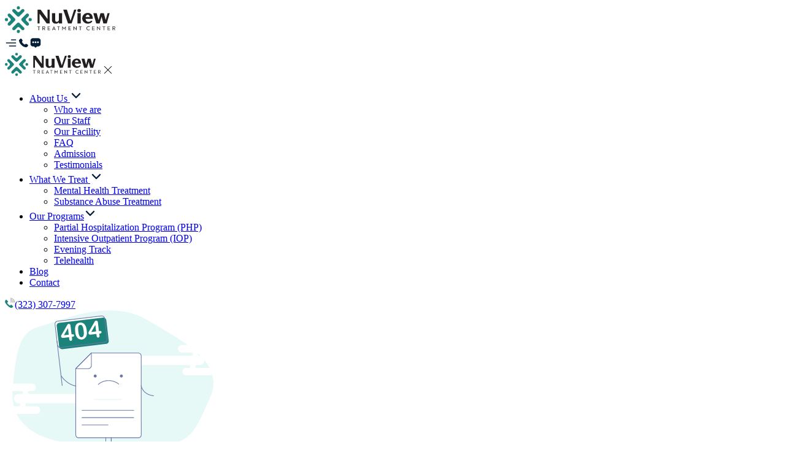

--- FILE ---
content_type: text/html; charset=utf-8
request_url: https://nuviewtreatment.com/iop/carmel
body_size: 5834
content:
<!DOCTYPE html><html lang="en"><head><meta charSet="utf-8"/><meta name="viewport" content="width=device-width, initial-scale=1"/><link rel="preload" href="/_next/static/media/0484562807a97172-s.p.woff2" as="font" crossorigin="" type="font/woff2"/><link rel="preload" href="/_next/static/media/8888a3826f4a3af4-s.p.woff2" as="font" crossorigin="" type="font/woff2"/><link rel="preload" href="/_next/static/media/b957ea75a84b6ea7-s.p.woff2" as="font" crossorigin="" type="font/woff2"/><link rel="preload" href="/_next/static/media/eafabf029ad39a43-s.p.woff2" as="font" crossorigin="" type="font/woff2"/><link rel="stylesheet" href="/_next/static/css/1f69a39ae29d1d1c.css" data-precedence="next"/><link rel="stylesheet" href="/_next/static/css/13b6666451c6434a.css" data-precedence="next"/><link rel="stylesheet" href="/_next/static/css/a1b036bd712e2d01.css" data-precedence="next"/><link rel="stylesheet" href="/_next/static/css/70b897e704da337e.css" data-precedence="next"/><link rel="stylesheet" href="/_next/static/css/0ae0b9c43d029abb.css" data-precedence="next"/><link rel="stylesheet" href="/_next/static/css/64c3b97cb430c6ca.css" data-precedence="next"/><link rel="stylesheet" href="/_next/static/css/c9aa4d312b4e2f07.css" data-precedence="next"/><link rel="preload" as="script" fetchPriority="low" href="/_next/static/chunks/webpack-347b688386b3e0f6.js"/><script src="/_next/static/chunks/4bd1b696-100b9d70ed4e49c1.js" async=""></script><script src="/_next/static/chunks/1255-8befde0980f5cba9.js" async=""></script><script src="/_next/static/chunks/main-app-6e1fe9764da44ead.js" async=""></script><script src="/_next/static/chunks/7922-c3af9ff305fba52f.js" async=""></script><script src="/_next/static/chunks/5209-ff2e94567a5a35be.js" async=""></script><script src="/_next/static/chunks/3031-2d6b2cec98090c63.js" async=""></script><script src="/_next/static/chunks/app/(frontend)/layout-131970de153a90a9.js" async=""></script><script src="/_next/static/chunks/4127-35d78e9d1074522e.js" async=""></script><script src="/_next/static/chunks/1993-c1b243c74af5ddb2.js" async=""></script><script src="/_next/static/chunks/5770-fab833d3504015d6.js" async=""></script><script src="/_next/static/chunks/3487-5174ecb267630f10.js" async=""></script><script src="/_next/static/chunks/6845-2c84fc5c9768fa8a.js" async=""></script><script src="/_next/static/chunks/app/(frontend)/%5B...slug%5D/page-af7bebf43b28cd3d.js" async=""></script><link rel="preload" href="https://js.hsforms.net/forms/v2.js" as="script"/><link rel="preload" href="https://code.jquery.com/jquery-3.6.0.min.js" as="script"/><link rel="preload" href="https://cdn.nuviewtreatment.com/js/open-accessibility.min.js" as="script"/><link rel="preload" href="//374039.tctm.co/t.js" as="script"/><link rel="preload" href="//js-na2.hs-scripts.com/243372821.js" as="script"/><meta name="next-size-adjust" content=""/><meta property="og:logo" content="https://cdn.nuviewtreatment.com/logo.svg"/><meta property="og:site_name" content="Nuview Treatment Center"/><meta property="og:locale" content="en"/><title>Error 404 | Page not found</title><link rel="icon" href="/favicon.png"/><script src="/_next/static/chunks/polyfills-42372ed130431b0a.js" noModule=""></script></head><body class="__className_6bee3b"><div hidden=""><!--$--><!--/$--></div><noscript><iframe src="https://www.googletagmanager.com/ns.html?id=GTM-57X6NZ3" height="0" width="0" style="display:none;visibility:hidden"></iframe></noscript><header class="header_header__8yqbG "><div class="container header_container__DXemx"><nav><div class="navigation_navbar__tt_fY"><div class="navigation_logo__pevtm"><a href="/"><img alt="Site Logo" loading="lazy" width="180" height="48" decoding="async" data-nimg="1" style="color:transparent" src="https://cdn.nuviewtreatment.com/logo.svg"/></a></div><div class="navigation_header-actions__IziWH"><span class="icon-menu-bar navigation_menu-action__snlZd"><img alt="Menu Icon" loading="lazy" width="20" height="20" decoding="async" data-nimg="1" style="color:transparent" src="https://cdn.nuviewtreatment.com/icons/menu.svg"/></span><a class="navigation_request-call__Po7dM" href="tel:3233077997"><img alt="Call Icon" loading="lazy" width="20" height="20" decoding="async" data-nimg="1" style="color:transparent" src="https://cdn.nuviewtreatment.com/icons/call.svg"/></a><a class="navigation_request-call__Po7dM" href="sms:3233109311"><img alt="Message Icon" loading="lazy" width="20" height="20" decoding="async" data-nimg="1" style="color:transparent" src="https://cdn.nuviewtreatment.com/icons/message.svg"/></a></div><div class="nav-links navigation_nav-links__vqsn8"><div class="navigation_sidebar-logo__WpRoZ"><a href="/"><img alt="Site Logo" loading="lazy" width="156" height="42" decoding="async" data-nimg="1" style="color:transparent" src="https://cdn.nuviewtreatment.com/logo.svg"/></a><img alt="Close Icon" loading="lazy" width="24" height="24" decoding="async" data-nimg="1" class="close-sidebar" style="color:transparent" src="https://cdn.nuviewtreatment.com/icons/close.svg"/></div><ul class="navigation_links__2zeHd"><li><a class="navigation_links-items__tnb77 undefined" href="#"><span class="navlinks-items">About Us  </span><img alt="Arrow Icon" loading="lazy" width="20" height="20" decoding="async" data-nimg="1" class="htmlcss-arrow navigation_htmlcss-arrow__Xc6Tz" style="color:transparent" src="https://cdn.nuviewtreatment.com/icons/down-arrow.svg"/></a><ul class="navigation_htmlCss-sub-menu__Qvku1 navigation_sub-menu__e43y3"><li><a href="https://nuviewtreatment.com/about-us"><span class="navlinks-items">Who we are</span></a></li><li><a href="https://nuviewtreatment.com/our-staff"><span class="navlinks-items">Our Staff</span></a></li><li><a href="https://nuviewtreatment.com/our-facility"><span class="navlinks-items">Our Facility</span></a></li><li><a href="https://nuviewtreatment.com/faq"><span class="navlinks-items">FAQ</span></a></li><li><a href="https://nuviewtreatment.com/admission-process"><span class="navlinks-items">Admission</span></a></li><li><a href="https://nuviewtreatment.com/testimonial"><span class="navlinks-items">Testimonials</span></a></li></ul></li><li><a class="navigation_links-items__tnb77 undefined" href="#"><span class="navlinks-items">What We Treat</span> <img alt="Arrow Icon" loading="lazy" width="20" height="20" decoding="async" data-nimg="1" class="htmlcss-arrow navigation_htmlcss-arrow__Xc6Tz" style="color:transparent" src="https://cdn.nuviewtreatment.com/icons/down-arrow.svg"/></a><ul class="navigation_htmlCss-sub-menu__Qvku1 navigation_sub-menu__e43y3"><li><a href="https://nuviewtreatment.com/mental-health-disorders"><span class="navlinks-items">Mental Health Treatment</span></a></li><li><a href="https://nuviewtreatment.com/substance-use-disorder"><span class="navlinks-items">Substance Abuse Treatment</span></a></li></ul></li><li><a class="navigation_links-items__tnb77 undefined" href="#"><span class="navlinks-items">Our Programs</span><img alt="Arrow Icon" loading="lazy" width="20" height="20" decoding="async" data-nimg="1" class="htmlcss-arrow navigation_htmlcss-arrow__Xc6Tz" style="color:transparent" src="https://cdn.nuviewtreatment.com/icons/down-arrow.svg"/></a><ul class="navigation_htmlCss-sub-menu__Qvku1 navigation_sub-menu__e43y3"><li><a href="https://nuviewtreatment.com/treatment-programs/partial-hospitalization-program"><span class="navlinks-items">Partial Hospitalization Program (PHP)</span></a></li><li><a href="https://nuviewtreatment.com/treatment-programs/intensive-outpatient-program"><span class="navlinks-items">Intensive Outpatient Program (IOP)</span></a></li><li><a href="https://nuviewtreatment.com/treatment-programs/evening-iop"><span class="navlinks-items">Evening Track</span></a></li><li><a href="https://nuviewtreatment.com/treatment-programs/telehealth"><span class="navlinks-items">Telehealth</span></a></li></ul></li><li><a class="navigation_links-items__tnb77" href="https://nuviewtreatment.com/blog"><span class="navlinks-items">Blog</span> </a></li><li><a class="navigation_links-items__tnb77" href="https://nuviewtreatment.com/contact-us"><span class="navlinks-items">Contact</span> </a></li></ul></div><a class="cta cta-icon navigation_cta-icon__4lvmn" href="tel:3233077997"><span><img alt="" loading="lazy" width="16" height="16" decoding="async" data-nimg="1" style="color:transparent" src="https://cdn.nuviewtreatment.com/icons/phone.svg"/></span>(323) 307-7997</a></div></nav></div></header><main><section class="pagenotfound_pagenotfound__9Yq5d py-12 lg:py-24"><div class="container"><div class="row justify-content-center"><div class="col-md-8"><div class="pagenotfound_pagenotfound-container__esJzV"><div class="pagenotfound_pagenotfound-header__PgeUP"><img alt="404" loading="lazy" width="340" height="220" decoding="async" data-nimg="1" style="color:transparent" src="https://cdn.nuviewtreatment.com/icons/404.svg"/></div><div class="pagenotfound_pagenotfound-body__61uGo"><h2><span>Oops, This page could not found!</span></h2><p>We&#x27;re sorry, But the page you&#x27;re looking for is not available.</p><a class="cta cta-icon" href="/"><span><img alt="cta" loading="lazy" width="24" height="24" decoding="async" data-nimg="1" style="color:transparent" src="https://cdn.nuviewtreatment.com/icons/Group+16.svg"/></span>Go Back to Homepage</a></div></div></div></div></div></section><!--$--><!--/$--></main><footer class="footer_footer__ewSar"><div class="container"><div class="flex gap-1 lg:gap-16 relative z-1 flex-wrap lg:flex-nowrap"><div class="w-full xs:w-[50%] lg:w-[30%]"><a class="footer_footer-logo__yZNnK" href=""><img alt="" loading="lazy" width="160" height="40" decoding="async" data-nimg="1" style="color:transparent" src="https://cdn.nuviewtreatment.com/logo-white.svg"/></a><p>NuView Treatment Center specializes in comprehensive mental health care, providing compassionate support for individuals facing substance use challenges, with a commitment to inspiring hope and creating lasting change.</p><ul class="list address-list"><li><a href="tel:3233077997"><span class="list-icon"> <img alt="Call Icon" loading="lazy" width="20" height="20" decoding="async" data-nimg="1" style="color:transparent" src="https://cdn.nuviewtreatment.com/icons/call.svg"/></span><span class="address-list-detail">(323) 307-7997</span></a></li><li><a href="mailto:info@nuviewtreatment.com"><span class="list-icon"><img alt="Mail Icon" loading="lazy" width="20" height="20" decoding="async" data-nimg="1" style="color:transparent" src="https://cdn.nuviewtreatment.com/icons/mail-icon.svg"/></span><span class="address-list-detail">info@nuviewtreatment.com</span></a></li><li><a target="_blank" href="https://maps.app.goo.gl/9pTVAacDhUZpMX3v8"><span class="list-icon"><img alt="Location Icon" loading="lazy" width="20" height="20" decoding="async" data-nimg="1" style="color:transparent" src="https://cdn.nuviewtreatment.com/icons/locations.svg"/></span><span class="address-list-detail">2370 S Robertson Blvd Los Angeles, CA 90034</span></a></li></ul><div class="footer_footer-list___baQB"><h4 class="footer_h3__CFlVn"><span>Follow Us</span></h4><div class="social-links"><a target="_blank" class="social-links-items" href="https://www.facebook.com/nuviewtreatment"><img alt="Facebook Icon" loading="lazy" width="20" height="20" decoding="async" data-nimg="1" style="color:transparent" src="https://cdn.nuviewtreatment.com/icons/facebook.svg"/></a><a class="social-links-items" target="_blank" href="https://www.instagram.com/nuviewtc/"><img alt="Instagram Icon" loading="lazy" width="20" height="20" decoding="async" data-nimg="1" style="color:transparent" src="https://cdn.nuviewtreatment.com/icons/instagram.svg"/></a><a class="social-links-items" target="_blank" href="https://www.linkedin.com/company/nuview-treatment/"><img alt="Linkedin Icon" loading="lazy" width="20" height="20" decoding="async" data-nimg="1" style="color:transparent" src="https://cdn.nuviewtreatment.com/icons/linkedin.svg"/></a><a class="social-links-items" target="_blank" href="https://www.youtube.com/@nuviewtreatment"><img alt="Youtube Icon" loading="lazy" width="20" height="20" decoding="async" data-nimg="1" style="color:transparent" src="https://cdn.nuviewtreatment.com/icons/youtube.svg"/></a><a class="social-links-items" target="_blank" href="https://www.tiktok.com/@nuviewtreatment"><img alt="Tiktok Icon" loading="lazy" width="20" height="20" decoding="async" data-nimg="1" style="color:transparent" src="https://cdn.nuviewtreatment.com/icons/tiktok.svg"/></a></div></div></div><div class="w-full xs:w-[50%] lg:w-[20%]"><div class="footer_footer-list___baQB"><h4 class="footer_h3__CFlVn">Menu</h4><ul class="footer_footer-list-items__ybnj6"><li><h5><a href="/">Home</a></h5></li><li><h5><a href="https://nuviewtreatment.com/about-us">About Us</a></h5></li><li><h5><a href="https://nuviewtreatment.com/our-facility">Our Facility</a></h5></li><li><h5><a href="https://nuviewtreatment.com/admission-process">Admission</a></h5></li><li><h5><a href="https://nuviewtreatment.com/what-we-treat">What We Treat</a></h5></li><li><h5><a href="https://nuviewtreatment.com/treatment-programs">Treatment Programs</a></h5></li><li><h5><a href="https://nuviewtreatment.com/blog">Blog</a></h5></li><li><h5><a href="https://nuviewtreatment.com/contact-us">Contact Us</a></h5></li><li><h5><a href="https://nuviewtreatment.com/mission-statement">Mission Statement</a></h5></li></ul></div></div><div class="w-full xs:w-[50%] lg:w-[20%]"><div class="footer_footer-list___baQB"><h4 class="footer_h3__CFlVn">Important Links</h4><ul class="footer_footer-list-items__ybnj6"><li><h5><a href="https://nuviewtreatment.com/aa-meetings">AA Meetings Near Me</a></h5></li><li><h5><a href="https://nuviewtreatment.com/aa-meetings/california">AA Meetings California</a></h5></li><li><h5><a href="https://nuviewtreatment.com/drug-alcohol-rehab-in-los-angeles">Drug Rehab Los Angeles</a></h5></li><li><h5><a href="https://nuviewtreatment.com/iop-in-los-angeles">IOP Los Angeles</a></h5></li><li><h5><a href="https://nuviewtreatment.com/php-in-los-angeles">PHP Los Angeles</a></h5></li><li><h5><a href="https://nuviewtreatment.com/mental-health-los-angeles">Mental Health Los Angeles</a></h5></li></ul></div><div class="script_image"><a target="_blank" title="Verify LegitScript Approval" href="https://www.legitscript.com/websites/?checker_keywords=nuviewtreatment.com"><img alt="LegitScript approved" loading="lazy" width="140" height="120" decoding="async" data-nimg="1" style="color:transparent" srcSet="/_next/image?url=https%3A%2F%2Fcdn.nuviewtreatment.com%2F3999715.png&amp;w=256&amp;q=75 1x, /_next/image?url=https%3A%2F%2Fcdn.nuviewtreatment.com%2F3999715.png&amp;w=384&amp;q=75 2x" src="/_next/image?url=https%3A%2F%2Fcdn.nuviewtreatment.com%2F3999715.png&amp;w=384&amp;q=75"/></a></div></div><div class="w-full xs:w-[50%] lg:w-[30%]"><div class="footer_footer-cta-block__x3rNb"><h5 class="footer_h3__CFlVn">Are you covered for behavioral health treatment? Check your insurance.</h5><div class="text-center"><button type="button" aria-haspopup="dialog" aria-expanded="false" aria-controls="radix-_R_52iivb_" data-state="closed" data-slot="dialog-trigger" class="cta">Check My Insurance </button></div></div></div></div><div class="footer_copyright__EJYRD"><a href="https://geohub-cadhcs.hub.arcgis.com/datasets/63459617d2604decab840bd2ca047ee2_11/explore?location=36.955955%2C-119.372965%2C7.00&amp;showTable=true">Certified by the State Department of Health Care Services 190093AP 11/30/2026 </a><br/> ©2025 NuView Treatment Center. All Rights Reserved | <a href="/privacy-policy">Privacy Policy</a></div></div></footer><script>(self.__next_s=self.__next_s||[]).push(["https://code.jquery.com/jquery-3.6.0.min.js",{}])</script><script src="/_next/static/chunks/webpack-347b688386b3e0f6.js" id="_R_" async=""></script><script>(self.__next_f=self.__next_f||[]).push([0])</script><script>self.__next_f.push([1,"1:\"$Sreact.fragment\"\n2:I[9766,[],\"\"]\n3:I[98924,[],\"\"]\n4:I[4578,[\"7922\",\"static/chunks/7922-c3af9ff305fba52f.js\",\"5209\",\"static/chunks/5209-ff2e94567a5a35be.js\",\"3031\",\"static/chunks/3031-2d6b2cec98090c63.js\",\"9559\",\"static/chunks/app/(frontend)/layout-131970de153a90a9.js\"],\"default\"]\n5:I[36069,[\"7922\",\"static/chunks/7922-c3af9ff305fba52f.js\",\"5209\",\"static/chunks/5209-ff2e94567a5a35be.js\",\"3031\",\"static/chunks/3031-2d6b2cec98090c63.js\",\"9559\",\"static/chunks/app/(frontend)/layout-131970de153a90a9.js\"],\"default\"]\n6:I[92438,[\"7922\",\"static/chunks/7922-c3af9ff305fba52f.js\",\"5209\",\"static/chunks/5209-ff2e94567a5a35be.js\",\"3031\",\"static/chunks/3031-2d6b2cec98090c63.js\",\"9559\",\"static/chunks/app/(frontend)/layout-131970de153a90a9.js\"],\"default\"]\n7:I[43700,[\"7922\",\"static/chunks/7922-c3af9ff305fba52f.js\",\"5209\",\"static/chunks/5209-ff2e94567a5a35be.js\",\"3031\",\"static/chunks/3031-2d6b2cec98090c63.js\",\"9559\",\"static/chunks/app/(frontend)/layout-131970de153a90a9.js\"],\"default\"]\n8:I[36431,[\"7922\",\"static/chunks/7922-c3af9ff305fba52f.js\",\"5209\",\"static/chunks/5209-ff2e94567a5a35be.js\",\"3031\",\"static/chunks/3031-2d6b2cec98090c63.js\",\"9559\",\"static/chunks/app/(frontend)/layout-131970de153a90a9.js\"],\"default\"]\n9:I[89494,[\"7922\",\"static/chunks/7922-c3af9ff305fba52f.js\",\"5209\",\"static/chunks/5209-ff2e94567a5a35be.js\",\"3031\",\"static/chunks/3031-2d6b2cec98090c63.js\",\"9559\",\"static/chunks/app/(frontend)/layout-131970de153a90a9.js\"],\"default\"]\na:I[41402,[\"7922\",\"static/chunks/7922-c3af9ff305fba52f.js\",\"5209\",\"static/chunks/5209-ff2e94567a5a35be.js\",\"3031\",\"static/chunks/3031-2d6b2cec98090c63.js\",\"9559\",\"static/chunks/app/(frontend)/layout-131970de153a90a9.js\"],\"\"]\nc:I[24431,[],\"OutletBoundary\"]\ne:I[15278,[],\"AsyncMetadataOutlet\"]\n10:I[24431,[],\"ViewportBoundary\"]\n13:I[57150,[],\"\"]\n:HL[\"/_next/static/media/0484562807a97172-s.p.woff2\",\"font\",{\"crossOrigin\":\"\",\"type\":\"font/woff2\"}]\n:HL[\"/_next/static/media/8888a3826f4a3af4-s.p.woff2\",\"font\",{\"crossOrigin\":\"\",\"type\":\"font/woff2\"}]\n:HL[\"/_next/static/media/b957ea75a84b6ea7-s.p.woff2\",\"font\""])</script><script>self.__next_f.push([1,",{\"crossOrigin\":\"\",\"type\":\"font/woff2\"}]\n:HL[\"/_next/static/media/eafabf029ad39a43-s.p.woff2\",\"font\",{\"crossOrigin\":\"\",\"type\":\"font/woff2\"}]\n:HL[\"/_next/static/css/1f69a39ae29d1d1c.css\",\"style\"]\n:HL[\"/_next/static/css/13b6666451c6434a.css\",\"style\"]\n:HL[\"/_next/static/css/a1b036bd712e2d01.css\",\"style\"]\n:HL[\"/_next/static/css/70b897e704da337e.css\",\"style\"]\n:HL[\"/_next/static/css/0ae0b9c43d029abb.css\",\"style\"]\n:HL[\"/_next/static/css/64c3b97cb430c6ca.css\",\"style\"]\n:HL[\"/_next/static/css/c9aa4d312b4e2f07.css\",\"style\"]\n"])</script><script>self.__next_f.push([1,"0:{\"P\":null,\"b\":\"RpxuzhzYNVjoJIqCNWFoZ\",\"p\":\"\",\"c\":[\"\",\"iop\",\"carmel\"],\"i\":false,\"f\":[[[\"\",{\"children\":[\"(frontend)\",{\"children\":[[\"slug\",\"iop/carmel\",\"c\"],{\"children\":[\"__PAGE__\",{}]}]},\"$undefined\",\"$undefined\",true]}],[\"\",[\"$\",\"$1\",\"c\",{\"children\":[null,[\"$\",\"$L2\",null,{\"parallelRouterKey\":\"children\",\"error\":\"$undefined\",\"errorStyles\":\"$undefined\",\"errorScripts\":\"$undefined\",\"template\":[\"$\",\"$L3\",null,{}],\"templateStyles\":\"$undefined\",\"templateScripts\":\"$undefined\",\"notFound\":[[[\"$\",\"title\",null,{\"children\":\"404: This page could not be found.\"}],[\"$\",\"div\",null,{\"style\":{\"fontFamily\":\"system-ui,\\\"Segoe UI\\\",Roboto,Helvetica,Arial,sans-serif,\\\"Apple Color Emoji\\\",\\\"Segoe UI Emoji\\\"\",\"height\":\"100vh\",\"textAlign\":\"center\",\"display\":\"flex\",\"flexDirection\":\"column\",\"alignItems\":\"center\",\"justifyContent\":\"center\"},\"children\":[\"$\",\"div\",null,{\"children\":[[\"$\",\"style\",null,{\"dangerouslySetInnerHTML\":{\"__html\":\"body{color:#000;background:#fff;margin:0}.next-error-h1{border-right:1px solid rgba(0,0,0,.3)}@media (prefers-color-scheme:dark){body{color:#fff;background:#000}.next-error-h1{border-right:1px solid rgba(255,255,255,.3)}}\"}}],[\"$\",\"h1\",null,{\"className\":\"next-error-h1\",\"style\":{\"display\":\"inline-block\",\"margin\":\"0 20px 0 0\",\"padding\":\"0 23px 0 0\",\"fontSize\":24,\"fontWeight\":500,\"verticalAlign\":\"top\",\"lineHeight\":\"49px\"},\"children\":404}],[\"$\",\"div\",null,{\"style\":{\"display\":\"inline-block\"},\"children\":[\"$\",\"h2\",null,{\"style\":{\"fontSize\":14,\"fontWeight\":400,\"lineHeight\":\"49px\",\"margin\":0},\"children\":\"This page could not be found.\"}]}]]}]}]],[]],\"forbidden\":\"$undefined\",\"unauthorized\":\"$undefined\"}]]}],{\"children\":[\"(frontend)\",[\"$\",\"$1\",\"c\",{\"children\":[[[\"$\",\"link\",\"0\",{\"rel\":\"stylesheet\",\"href\":\"/_next/static/css/1f69a39ae29d1d1c.css\",\"precedence\":\"next\",\"crossOrigin\":\"$undefined\",\"nonce\":\"$undefined\"}],[\"$\",\"link\",\"1\",{\"rel\":\"stylesheet\",\"href\":\"/_next/static/css/13b6666451c6434a.css\",\"precedence\":\"next\",\"crossOrigin\":\"$undefined\",\"nonce\":\"$undefined\"}],[\"$\",\"link\",\"2\",{\"rel\":\"stylesheet\",\"href\":\"/_next/static/css/a1b036bd712e2d01.css\",\"precedence\":\"next\",\"crossOrigin\":\"$undefined\",\"nonce\":\"$undefined\"}],[\"$\",\"link\",\"3\",{\"rel\":\"stylesheet\",\"href\":\"/_next/static/css/70b897e704da337e.css\",\"precedence\":\"next\",\"crossOrigin\":\"$undefined\",\"nonce\":\"$undefined\"}]],[\"$\",\"html\",null,{\"lang\":\"en\",\"children\":[[\"$\",\"head\",null,{\"children\":[[\"$\",\"meta\",null,{\"property\":\"og:logo\",\"content\":\"https://cdn.nuviewtreatment.com/logo.svg\"}],[\"$\",\"meta\",null,{\"property\":\"og:site_name\",\"content\":\"Nuview Treatment Center\"}],[\"$\",\"meta\",null,{\"property\":\"og:locale\",\"content\":\"en\"}],[\"$\",\"$L4\",null,{}]]}],[\"$\",\"body\",null,{\"className\":\"__className_6bee3b\",\"children\":[[\"$\",\"noscript\",null,{\"children\":[\"$\",\"iframe\",null,{\"src\":\"https://www.googletagmanager.com/ns.html?id=GTM-57X6NZ3\",\"height\":\"0\",\"width\":\"0\",\"style\":{\"display\":\"none\",\"visibility\":\"hidden\"}}]}],[\"$\",\"$L5\",null,{}],[\"$\",\"main\",null,{\"children\":[\"$\",\"$L2\",null,{\"parallelRouterKey\":\"children\",\"error\":\"$undefined\",\"errorStyles\":\"$undefined\",\"errorScripts\":\"$undefined\",\"template\":[\"$\",\"$L3\",null,{}],\"templateStyles\":\"$undefined\",\"templateScripts\":\"$undefined\",\"notFound\":[[[\"$\",\"title\",null,{\"children\":\"404: This page could not be found.\"}],[\"$\",\"div\",null,{\"style\":\"$0:f:0:1:1:props:children:1:props:notFound:0:1:props:style\",\"children\":[\"$\",\"div\",null,{\"children\":[[\"$\",\"style\",null,{\"dangerouslySetInnerHTML\":{\"__html\":\"body{color:#000;background:#fff;margin:0}.next-error-h1{border-right:1px solid rgba(0,0,0,.3)}@media (prefers-color-scheme:dark){body{color:#fff;background:#000}.next-error-h1{border-right:1px solid rgba(255,255,255,.3)}}\"}}],[\"$\",\"h1\",null,{\"className\":\"next-error-h1\",\"style\":\"$0:f:0:1:1:props:children:1:props:notFound:0:1:props:children:props:children:1:props:style\",\"children\":404}],[\"$\",\"div\",null,{\"style\":\"$0:f:0:1:1:props:children:1:props:notFound:0:1:props:children:props:children:2:props:style\",\"children\":[\"$\",\"h2\",null,{\"style\":\"$0:f:0:1:1:props:children:1:props:notFound:0:1:props:children:props:children:2:props:children:props:style\",\"children\":\"This page could not be found.\"}]}]]}]}]],[]],\"forbidden\":\"$undefined\",\"unauthorized\":\"$undefined\"}]}],[\"$\",\"$L6\",null,{}],[\"$\",\"$L7\",null,{}],[\"$\",\"$L8\",null,{}],[\"$\",\"$L9\",null,{}],[\"$\",\"$La\",null,{\"src\":\"//374039.tctm.co/t.js\",\"strategy\":\"afterInteractive\"}],[\"$\",\"$La\",null,{\"id\":\"hs-script-loader\",\"strategy\":\"afterInteractive\",\"src\":\"//js-na2.hs-scripts.com/243372821.js\"}]]}]]}]]}],{\"children\":[[\"slug\",\"iop/carmel\",\"c\"],[\"$\",\"$1\",\"c\",{\"children\":[null,[\"$\",\"$L2\",null,{\"parallelRouterKey\":\"children\",\"error\":\"$undefined\",\"errorStyles\":\"$undefined\",\"errorScripts\":\"$undefined\",\"template\":[\"$\",\"$L3\",null,{}],\"templateStyles\":\"$undefined\",\"templateScripts\":\"$undefined\",\"notFound\":\"$undefined\",\"forbidden\":\"$undefined\",\"unauthorized\":\"$undefined\"}]]}],{\"children\":[\"__PAGE__\",[\"$\",\"$1\",\"c\",{\"children\":[\"$Lb\",[[\"$\",\"link\",\"0\",{\"rel\":\"stylesheet\",\"href\":\"/_next/static/css/0ae0b9c43d029abb.css\",\"precedence\":\"next\",\"crossOrigin\":\"$undefined\",\"nonce\":\"$undefined\"}],[\"$\",\"link\",\"1\",{\"rel\":\"stylesheet\",\"href\":\"/_next/static/css/64c3b97cb430c6ca.css\",\"precedence\":\"next\",\"crossOrigin\":\"$undefined\",\"nonce\":\"$undefined\"}],[\"$\",\"link\",\"2\",{\"rel\":\"stylesheet\",\"href\":\"/_next/static/css/c9aa4d312b4e2f07.css\",\"precedence\":\"next\",\"crossOrigin\":\"$undefined\",\"nonce\":\"$undefined\"}]],[\"$\",\"$Lc\",null,{\"children\":[\"$Ld\",[\"$\",\"$Le\",null,{\"promise\":\"$@f\"}]]}]]}],{},null,false]},null,false]},null,false]},null,false],[\"$\",\"$1\",\"h\",{\"children\":[null,[[\"$\",\"$L10\",null,{\"children\":\"$L11\"}],[\"$\",\"meta\",null,{\"name\":\"next-size-adjust\",\"content\":\"\"}]],\"$L12\"]}],false]],\"m\":\"$undefined\",\"G\":[\"$13\",[]],\"s\":false,\"S\":true}\n"])</script><script>self.__next_f.push([1,"14:I[24431,[],\"MetadataBoundary\"]\n15:\"$Sreact.suspense\"\n12:[\"$\",\"$L14\",null,{\"children\":[\"$\",\"div\",null,{\"hidden\":true,\"children\":[\"$\",\"$15\",null,{\"fallback\":null,\"children\":\"$L16\"}]}]}]\n"])</script><script>self.__next_f.push([1,"17:I[81356,[\"7922\",\"static/chunks/7922-c3af9ff305fba52f.js\",\"5209\",\"static/chunks/5209-ff2e94567a5a35be.js\",\"3031\",\"static/chunks/3031-2d6b2cec98090c63.js\",\"4127\",\"static/chunks/4127-35d78e9d1074522e.js\",\"1993\",\"static/chunks/1993-c1b243c74af5ddb2.js\",\"5770\",\"static/chunks/5770-fab833d3504015d6.js\",\"3487\",\"static/chunks/3487-5174ecb267630f10.js\",\"6845\",\"static/chunks/6845-2c84fc5c9768fa8a.js\",\"2018\",\"static/chunks/app/(frontend)/%5B...slug%5D/page-af7bebf43b28cd3d.js\"],\"Image\"]\n18:I[52619,[\"7922\",\"static/chunks/7922-c3af9ff305fba52f.js\",\"5209\",\"static/chunks/5209-ff2e94567a5a35be.js\",\"3031\",\"static/chunks/3031-2d6b2cec98090c63.js\",\"4127\",\"static/chunks/4127-35d78e9d1074522e.js\",\"1993\",\"static/chunks/1993-c1b243c74af5ddb2.js\",\"5770\",\"static/chunks/5770-fab833d3504015d6.js\",\"3487\",\"static/chunks/3487-5174ecb267630f10.js\",\"6845\",\"static/chunks/6845-2c84fc5c9768fa8a.js\",\"2018\",\"static/chunks/app/(frontend)/%5B...slug%5D/page-af7bebf43b28cd3d.js\"],\"\"]\n"])</script><script>self.__next_f.push([1,"b:[\"$\",\"section\",null,{\"className\":\"pagenotfound_pagenotfound__9Yq5d py-12 lg:py-24\",\"children\":[\"$\",\"div\",null,{\"className\":\"container\",\"children\":[\"$\",\"div\",null,{\"className\":\"row justify-content-center\",\"children\":[\"$\",\"div\",null,{\"className\":\"col-md-8\",\"children\":[\"$\",\"div\",null,{\"className\":\"pagenotfound_pagenotfound-container__esJzV\",\"children\":[[\"$\",\"div\",null,{\"className\":\"pagenotfound_pagenotfound-header__PgeUP\",\"children\":[\"$\",\"$L17\",null,{\"src\":\"https://cdn.nuviewtreatment.com/icons/404.svg\",\"width\":340,\"height\":220,\"alt\":\"404\"}]}],[\"$\",\"div\",null,{\"className\":\"pagenotfound_pagenotfound-body__61uGo\",\"children\":[[\"$\",\"h2\",null,{\"children\":[\"$\",\"span\",null,{\"children\":\"Oops, This page could not found!\"}]}],[\"$\",\"p\",null,{\"children\":\"We're sorry, But the page you're looking for is not available.\"}],[\"$\",\"$L18\",null,{\"href\":\"/\",\"className\":\"cta cta-icon\",\"children\":[[\"$\",\"span\",null,{\"children\":[\"$\",\"$L17\",null,{\"src\":\"https://cdn.nuviewtreatment.com/icons/Group+16.svg\",\"width\":24,\"height\":24,\"alt\":\"cta\"}]}],\"Go Back to Homepage\"]}]]}]]}]}]}]}]}]\n"])</script><script>self.__next_f.push([1,"11:[[\"$\",\"meta\",\"0\",{\"charSet\":\"utf-8\"}],[\"$\",\"meta\",\"1\",{\"name\":\"viewport\",\"content\":\"width=device-width, initial-scale=1\"}]]\nd:null\n"])</script><script>self.__next_f.push([1,"19:I[80622,[],\"IconMark\"]\nf:{\"metadata\":[[\"$\",\"title\",\"0\",{\"children\":\"Error 404 | Page not found\"}],[\"$\",\"link\",\"1\",{\"rel\":\"icon\",\"href\":\"/favicon.png\"}],[\"$\",\"$L19\",\"2\",{}]],\"error\":null,\"digest\":\"$undefined\"}\n"])</script><script>self.__next_f.push([1,"16:\"$f:metadata\"\n"])</script></body></html>

--- FILE ---
content_type: image/svg+xml
request_url: https://cdn.nuviewtreatment.com/icons/menu.svg
body_size: 310
content:
<svg width="24" height="24" viewBox="0 0 24 24" fill="none" xmlns="http://www.w3.org/2000/svg">
<path d="M22 5.995C22 5.445 21.554 5 21.005 5H12.995C12.7311 5 12.478 5.10483 12.2914 5.29143C12.1048 5.47803 12 5.73111 12 5.995C12 6.25889 12.1048 6.51197 12.2914 6.69857C12.478 6.88517 12.7311 6.99 12.995 6.99H21.005C21.2689 6.99 21.522 6.88517 21.7086 6.69857C21.8952 6.51197 22 6.25889 22 5.995ZM22 12C22 11.45 21.554 11.005 21.005 11.005H2.995C2.73111 11.005 2.47803 11.1098 2.29143 11.2964C2.10483 11.483 2 11.7361 2 12C2 12.2639 2.10483 12.517 2.29143 12.7036C2.47803 12.8902 2.73111 12.995 2.995 12.995H21.005C21.2689 12.995 21.522 12.8902 21.7086 12.7036C21.8952 12.517 22 12.2639 22 12ZM21.005 17.01C21.2689 17.01 21.522 17.1148 21.7086 17.3014C21.8952 17.488 22 17.7411 22 18.005C22 18.2689 21.8952 18.522 21.7086 18.7086C21.522 18.8952 21.2689 19 21.005 19H8.995C8.73111 19 8.47803 18.8952 8.29143 18.7086C8.10483 18.522 8 18.2689 8 18.005C8 17.7411 8.10483 17.488 8.29143 17.3014C8.47803 17.1148 8.73111 17.01 8.995 17.01H21.005Z" fill="#051F38"/>
</svg>


--- FILE ---
content_type: image/svg+xml
request_url: https://cdn.nuviewtreatment.com/icons/close.svg
body_size: 204
content:
<svg width="24" height="24" viewBox="0 0 24 24" fill="none" xmlns="http://www.w3.org/2000/svg">
<path d="M6.39989 18.3079L5.69189 17.5999L11.2919 11.9999L5.69189 6.39989L6.39989 5.69189L11.9999 11.2919L17.5999 5.69189L18.3079 6.39989L12.7079 11.9999L18.3079 17.5999L17.5999 18.3079L11.9999 12.7079L6.39989 18.3079Z" fill="black"/>
</svg>


--- FILE ---
content_type: image/svg+xml
request_url: https://cdn.nuviewtreatment.com/icons/phone.svg
body_size: 415
content:
<svg width="41" height="41" viewBox="0 0 41 41" fill="none" xmlns="http://www.w3.org/2000/svg">
<path d="M33.9462 34.6889C34.4695 35.2169 34.5183 36.0509 34.0551 36.6339C32.4997 38.5934 28.6283 42.3925 23.1414 40.4735C15.8927 37.9375 2.39326 24.3748 0.621715 17.4291C-0.701252 12.2405 2.85321 8.71335 4.73689 7.26073C5.32686 6.80567 6.16387 6.85425 6.69046 7.37894L13.2452 13.9101C13.8205 14.4834 13.8221 15.4129 13.2484 15.9894L9.80772 19.4356C9.30877 19.936 9.234 20.7181 9.63382 21.3011C10.9389 23.204 14.2675 27.4517 20.3703 31.6072C20.9587 32.0072 21.7502 31.9375 22.2524 31.4355L25.4639 28.2355C26.0441 27.6574 26.9835 27.6606 27.5589 28.242L33.9446 34.6889H33.9462Z" fill="#1C837A"/>
<path d="M22.5254 1.00005C22.5254 1.00005 39.945 0.833254 40.3334 18.9109" stroke="black" stroke-miterlimit="10"/>
<path d="M22.5254 6.01865C22.5254 6.01865 35.1553 5.89882 35.4381 19.0048" stroke="black" stroke-miterlimit="10"/>
<path d="M22.5254 10.7555C22.5254 10.7555 30.5558 10.6793 30.7346 19.0113" stroke="black" stroke-miterlimit="10"/>
<path d="M22.5254 15.5441C22.5254 15.5441 25.7792 15.5134 25.8523 18.8899" stroke="black" stroke-miterlimit="10"/>
</svg>


--- FILE ---
content_type: image/svg+xml
request_url: https://cdn.nuviewtreatment.com/logo-white.svg
body_size: 1793
content:
<?xml version="1.0" encoding="UTF-8"?>
<svg id="Layer_2" data-name="Layer 2" xmlns="http://www.w3.org/2000/svg" viewBox="0 0 510.56 123.66">
  <defs>
    <style>
      .cls-1 {
        fill: #fff;
        stroke-width: 0px;
      }
    </style>
  </defs>
  <g id="Layer_1-2" data-name="Layer 1">
    <g>
      <path class="cls-1" d="M56.94,46.11c1.45,1.45,3.36,2.18,5.26,2.17,1.9,0,3.81-.72,5.26-2.17l20.77-20.77c2.9-2.9,2.9-7.6,0-10.5h0c-2.9-2.9-7.6-2.9-10.5,0l-10.07,10.07c-5.45,5.44-10.92,0-10.92,0l-10.07-10.07c-2.9-2.9-7.6-2.9-10.5,0-2.9,2.9-2.9,7.6,0,10.5l20.77,20.77Z"/>
      <circle class="cls-1" cx="62.2" cy="7.27" r="7.27"/>
      <path class="cls-1" d="M67.46,77.55c-1.45-1.45-3.36-2.18-5.26-2.17-1.9,0-3.81.72-5.26,2.17l-20.77,20.77c-2.9,2.9-2.9,7.6,0,10.5,2.9,2.9,7.6,2.9,10.5,0l10.07-10.07s5.46-5.44,10.92,0l10.07,10.07c2.9,2.9,7.6,2.9,10.5,0h0c2.9-2.9,2.9-7.6,0-10.5l-20.77-20.77Z"/>
      <circle class="cls-1" cx="62.2" cy="116.39" r="7.27"/>
      <path class="cls-1" d="M99.24,67.21s-5.44-5.46,0-10.92l10.07-10.07c2.9-2.9,2.9-7.6,0-10.5h0c-2.9-2.9-7.6-2.9-10.5,0l-20.77,20.77c-1.45,1.45-2.18,3.36-2.17,5.26,0,1.9.72,3.81,2.17,5.26l20.77,20.77c2.9,2.9,7.6,2.9,10.5,0,2.9-2.9,2.9-7.6,0-10.5l-10.07-10.07Z"/>
      <circle class="cls-1" cx="116.88" cy="61.75" r="7.27"/>
      <path class="cls-1" d="M48.29,61.75c0-1.9-.72-3.81-2.17-5.26l-20.77-20.77c-2.9-2.9-7.6-2.9-10.5,0h0c-2.9,2.9-2.9,7.6,0,10.5l10.07,10.07c5.44,5.45,0,10.92,0,10.92l-10.07,10.07c-2.9,2.9-2.9,7.6,0,10.5,2.9,2.9,7.6,2.9,10.5,0l20.77-20.77c1.45-1.45,2.18-3.36,2.17-5.26Z"/>
      <circle class="cls-1" cx="7.27" cy="61.75" r="7.27"/>
      <polygon class="cls-1" points="206.8 15.74 197.41 15.74 197.41 59.47 165.3 15.74 151.08 15.74 151.08 79.6 160.47 79.6 160.47 34.88 193.38 79.6 206.8 79.6 206.8 15.74"/>
      <path class="cls-1" d="M249.73,64.84c-2.77,4.92-6.17,7.33-10.11,7.33-4.92,0-7.07-3.22-7.07-10.46v-29.96h-15.12v30.5c0,11.09,6.8,18.25,17.8,18.25,6.17,0,11-2.24,14.49-6.62v5.72h15.12V31.75h-15.12v33.09Z"/>
      <polygon class="cls-1" points="320.39 15.74 303.48 67.52 286.58 15.74 269.76 15.74 291.94 79.6 308.49 79.6 330.58 15.74 320.39 15.74"/>
      <path class="cls-1" d="M337.29,25.31c3.31,2.86,8.68,2.86,11.9,0,1.61-1.43,2.41-3.22,2.41-5.46s-.8-4.02-2.41-5.37c-3.22-2.77-8.59-2.77-11.9,0-1.61,1.34-2.41,3.13-2.41,5.37s.81,4.02,2.41,5.46Z"/>
      <rect class="cls-1" x="335.59" y="31.75" width="15.2" height="47.85"/>
      <path class="cls-1" d="M399.54,66c-4.2,4.2-7.15,6.08-12.25,6.08-8.23,0-13.42-5.46-14.4-14.04h33.54c0-17.62-8.68-27.19-23.08-27.19-17.26,0-25.85,13.42-25.85,25.22,0,6.89,2.59,12.61,7.78,17.35,5.19,4.74,11.36,7.07,18.51,7.07,4.56,0,8.77-.98,12.52-3.04,3.85-2.06,6.44-4.74,7.96-8.14l-4.74-3.31ZM383.08,39.26c4.74,0,9.12,4.29,9.21,10.46h-19.05c1.34-6.44,5.1-10.46,9.84-10.46Z"/>
      <polygon class="cls-1" points="474.85 31.75 466.17 63.68 457.5 31.75 442.02 31.75 433.26 63.77 424.58 31.75 408.84 31.75 422.44 79.6 438 79.6 447.03 48.2 455.35 79.6 470.91 79.6 484.51 31.75 474.85 31.75"/>
      <polygon class="cls-1" points="149.85 94.79 155.39 94.79 155.39 110.96 157.82 110.96 157.82 94.79 163.38 94.79 163.38 92.74 149.85 92.74 149.85 94.79"/>
      <path class="cls-1" d="M186.17,98.31c0-3.49-2.4-5.57-6.4-5.57h-5.89v18.21h2.43v-7.13h3.79l3.77,7.13h2.71l-4.12-7.54c1.95-.61,3.72-2.38,3.72-5.11ZM179.9,101.82h-3.59v-7.03h3.39c2.53,0,4.05,1.32,4.05,3.52s-1.44,3.52-3.85,3.52Z"/>
      <polygon class="cls-1" points="200.26 102.76 207.65 102.76 207.65 100.71 200.26 100.71 200.26 94.79 209.02 94.79 209.02 92.74 197.84 92.74 197.84 110.96 209.4 110.96 209.4 108.91 200.26 108.91 200.26 102.76"/>
      <path class="cls-1" d="M226.65,92.44l-8.4,18.52h2.58l1.77-4.05h8.12l1.8,4.05h2.58l-8.4-18.52h-.05ZM223.49,104.91c1.24-2.78,2.18-4.96,3.19-7.54.99,2.58,1.92,4.76,3.16,7.54h-6.35Z"/>
      <polygon class="cls-1" points="241.17 94.79 246.71 94.79 246.71 110.96 249.14 110.96 249.14 94.79 254.7 94.79 254.7 92.74 241.17 92.74 241.17 94.79"/>
      <polygon class="cls-1" points="273.47 102.53 265.23 92.44 265.2 92.44 265.2 110.96 267.55 110.96 267.55 98.76 268.04 99.34 273.47 105.95 278.94 99.34 279.42 98.76 279.42 110.96 281.77 110.96 281.77 92.44 281.75 92.44 273.47 102.53"/>
      <polygon class="cls-1" points="296.85 102.76 304.24 102.76 304.24 100.71 296.85 100.71 296.85 94.79 305.6 94.79 305.6 92.74 294.42 92.74 294.42 110.96 305.98 110.96 305.98 108.91 296.85 108.91 296.85 102.76"/>
      <polygon class="cls-1" points="329.15 105.34 328.57 104.71 317.26 92.44 317.24 92.44 317.24 110.96 319.67 110.96 319.67 98.36 320.25 98.99 331.56 111.26 331.58 111.26 331.58 92.74 329.15 92.74 329.15 105.34"/>
      <polygon class="cls-1" points="342.08 94.79 347.62 94.79 347.62 110.96 350.05 110.96 350.05 94.79 355.61 94.79 355.61 92.74 342.08 92.74 342.08 94.79"/>
      <path class="cls-1" d="M379.67,101.85c0-4.12,2.98-7.16,7.13-7.16,2.33,0,4.22.76,5.41,1.37v-2.3c-.61-.35-2.66-1.32-5.41-1.32-5.51,0-9.59,4-9.59,9.41s4.07,9.41,9.59,9.41c2.88,0,4.93-.94,5.54-1.29v-2.3c-1.19.61-3.09,1.34-5.54,1.34-4.15,0-7.13-3.04-7.13-7.16Z"/>
      <polygon class="cls-1" points="405.78 102.76 413.16 102.76 413.16 100.71 405.78 100.71 405.78 94.79 414.53 94.79 414.53 92.74 403.35 92.74 403.35 110.96 414.91 110.96 414.91 108.91 405.78 108.91 405.78 102.76"/>
      <polygon class="cls-1" points="438.08 105.34 437.5 104.71 426.19 92.44 426.17 92.44 426.17 110.96 428.59 110.96 428.59 98.36 429.18 98.99 440.48 111.26 440.51 111.26 440.51 92.74 438.08 92.74 438.08 105.34"/>
      <polygon class="cls-1" points="451.01 94.79 456.55 94.79 456.55 110.96 458.98 110.96 458.98 94.79 464.54 94.79 464.54 92.74 451.01 92.74 451.01 94.79"/>
      <polygon class="cls-1" points="477.47 102.76 484.85 102.76 484.85 100.71 477.47 100.71 477.47 94.79 486.22 94.79 486.22 92.74 475.04 92.74 475.04 110.96 486.6 110.96 486.6 108.91 477.47 108.91 477.47 102.76"/>
      <path class="cls-1" d="M506.43,103.42c1.95-.61,3.72-2.38,3.72-5.11,0-3.49-2.4-5.57-6.4-5.57h-5.89v18.21h2.43v-7.13h3.79l3.77,7.13h2.71l-4.12-7.54ZM503.88,101.82h-3.59v-7.03h3.39c2.53,0,4.05,1.32,4.05,3.52s-1.44,3.52-3.85,3.52Z"/>
    </g>
  </g>
</svg>

--- FILE ---
content_type: image/svg+xml
request_url: https://cdn.nuviewtreatment.com/icons/message.svg
body_size: 1035
content:
<svg width="24" height="24" viewBox="0 0 24 24" fill="none" xmlns="http://www.w3.org/2000/svg">
<path d="M20.6049 4.17C20.1689 3.73083 19.6501 3.38267 19.0784 3.14577C18.5067 2.90886 17.8937 2.78793 17.2749 2.79H6.70488C6.08552 2.79 5.47223 2.91216 4.90013 3.14949C4.32804 3.38681 3.80836 3.73464 3.37087 4.17307C2.93338 4.61149 2.58665 5.1319 2.35054 5.70449C2.11443 6.27709 1.99357 6.89064 1.99488 7.51V14.11C1.99357 14.7294 2.11443 15.3429 2.35054 15.9155C2.58665 16.4881 2.93338 17.0085 3.37087 17.4469C3.80836 17.8854 4.32804 18.2332 4.90013 18.4705C5.47223 18.7078 6.08552 18.83 6.70488 18.83H9.03488L10.9849 20.77C11.1119 20.913 11.2689 21.025 11.4449 21.1C11.6199 21.172 11.8059 21.21 11.9949 21.21C12.1856 21.2073 12.3689 21.1707 12.5449 21.1C12.708 21.0223 12.8568 20.9174 12.9849 20.79L14.9849 18.79H17.3149C17.9334 18.7904 18.546 18.6687 19.1174 18.4319C19.6889 18.1951 20.2079 17.8478 20.6449 17.41C21.0731 16.9688 21.4126 16.4493 21.6449 15.88C21.8789 15.305 22.0019 14.69 22.0049 14.07V7.47C22.0004 6.85485 21.8744 6.24664 21.6341 5.68033C21.3939 5.11401 21.0441 4.60074 20.6049 4.17ZM7.36488 12.34C7.03657 12.34 6.71562 12.2426 6.44264 12.0602C6.16965 11.8778 5.95688 11.6186 5.83124 11.3153C5.7056 11.0119 5.67273 10.6782 5.73678 10.3562C5.80083 10.0341 5.95893 9.73836 6.19109 9.50621C6.42324 9.27405 6.71903 9.11595 7.04103 9.0519C7.36304 8.98785 7.69681 9.02072 8.00014 9.14636C8.30346 9.27201 8.56272 9.48477 8.74512 9.75776C8.92753 10.0307 9.02488 10.3517 9.02488 10.68C9.02226 11.1195 8.84653 11.5402 8.53578 11.8509C8.22504 12.1616 7.80433 12.3374 7.36488 12.34ZM11.9949 12.34C11.7769 12.34 11.561 12.2971 11.3596 12.2136C11.1582 12.1302 10.9752 12.0079 10.8211 11.8538C10.6669 11.6997 10.5447 11.5167 10.4612 11.3153C10.3778 11.1139 10.3349 10.898 10.3349 10.68C10.3349 10.462 10.3778 10.2462 10.4612 10.0447C10.5447 9.84335 10.6669 9.66035 10.8211 9.50621C10.9752 9.35206 11.1582 9.22979 11.3596 9.14636C11.561 9.06294 11.7769 9.02 11.9949 9.02C12.4351 9.02 12.8574 9.1949 13.1687 9.50621C13.48 9.81752 13.6549 10.2397 13.6549 10.68C13.6549 11.1203 13.48 11.5425 13.1687 11.8538C12.8574 12.1651 12.4351 12.34 11.9949 12.34ZM16.6149 12.34C16.2866 12.34 15.9656 12.2426 15.6926 12.0602C15.4197 11.8778 15.2069 11.6186 15.0812 11.3153C14.9556 11.0119 14.9227 10.6782 14.9868 10.3562C15.0508 10.0341 15.2089 9.73836 15.4411 9.50621C15.6732 9.27405 15.969 9.11595 16.291 9.0519C16.613 8.98785 16.9468 9.02072 17.2501 9.14636C17.5535 9.27201 17.8127 9.48477 17.9951 9.75776C18.1775 10.0307 18.2749 10.3517 18.2749 10.68C18.2723 11.1195 18.0965 11.5402 17.7858 11.8509C17.475 12.1616 17.0543 12.3374 16.6149 12.34Z" fill="#051F38"/>
</svg>


--- FILE ---
content_type: image/svg+xml
request_url: https://cdn.nuviewtreatment.com/logo.svg
body_size: 1818
content:
<?xml version="1.0" encoding="UTF-8"?>
<svg id="Layer_2" data-name="Layer 2" xmlns="http://www.w3.org/2000/svg" viewBox="0 0 510.56 123.66">
  <defs>
    <style>
      .cls-1 {
        fill: #231f20;
      }

      .cls-1, .cls-2 {
        stroke-width: 0px;
      }

      .cls-2 {
        fill: #1c837a;
      }
    </style>
  </defs>
  <g id="Layer_1-2" data-name="Layer 1">
    <g>
      <path class="cls-2" d="M56.94,46.11c1.45,1.45,3.36,2.18,5.26,2.17,1.9,0,3.81-.72,5.26-2.17l20.77-20.77c2.9-2.9,2.9-7.6,0-10.5h0c-2.9-2.9-7.6-2.9-10.5,0l-10.07,10.07c-5.45,5.44-10.92,0-10.92,0l-10.07-10.07c-2.9-2.9-7.6-2.9-10.5,0-2.9,2.9-2.9,7.6,0,10.5l20.77,20.77Z"/>
      <circle class="cls-2" cx="62.2" cy="7.27" r="7.27"/>
      <path class="cls-2" d="M67.46,77.55c-1.45-1.45-3.36-2.18-5.26-2.17-1.9,0-3.81.72-5.26,2.17l-20.77,20.77c-2.9,2.9-2.9,7.6,0,10.5,2.9,2.9,7.6,2.9,10.5,0l10.07-10.07s5.46-5.44,10.92,0l10.07,10.07c2.9,2.9,7.6,2.9,10.5,0h0c2.9-2.9,2.9-7.6,0-10.5l-20.77-20.77Z"/>
      <circle class="cls-2" cx="62.2" cy="116.39" r="7.27"/>
      <path class="cls-2" d="M99.24,67.21s-5.44-5.46,0-10.92l10.07-10.07c2.9-2.9,2.9-7.6,0-10.5h0c-2.9-2.9-7.6-2.9-10.5,0l-20.77,20.77c-1.45,1.45-2.18,3.36-2.17,5.26,0,1.9.72,3.81,2.17,5.26l20.77,20.77c2.9,2.9,7.6,2.9,10.5,0,2.9-2.9,2.9-7.6,0-10.5l-10.07-10.07Z"/>
      <circle class="cls-2" cx="116.88" cy="61.75" r="7.27"/>
      <path class="cls-2" d="M48.29,61.75c0-1.9-.72-3.81-2.17-5.26l-20.77-20.77c-2.9-2.9-7.6-2.9-10.5,0h0c-2.9,2.9-2.9,7.6,0,10.5l10.07,10.07c5.44,5.45,0,10.92,0,10.92l-10.07,10.07c-2.9,2.9-2.9,7.6,0,10.5,2.9,2.9,7.6,2.9,10.5,0l20.77-20.77c1.45-1.45,2.18-3.36,2.17-5.26Z"/>
      <circle class="cls-2" cx="7.27" cy="61.75" r="7.27"/>
      <polygon class="cls-1" points="206.8 15.74 197.41 15.74 197.41 59.47 165.3 15.74 151.08 15.74 151.08 79.6 160.47 79.6 160.47 34.88 193.38 79.6 206.8 79.6 206.8 15.74"/>
      <path class="cls-1" d="M249.73,64.84c-2.77,4.92-6.17,7.33-10.11,7.33-4.92,0-7.07-3.22-7.07-10.46v-29.96h-15.12v30.5c0,11.09,6.8,18.25,17.8,18.25,6.17,0,11-2.24,14.49-6.62v5.72h15.12V31.75h-15.12v33.09Z"/>
      <polygon class="cls-1" points="320.39 15.74 303.48 67.52 286.58 15.74 269.76 15.74 291.94 79.6 308.49 79.6 330.58 15.74 320.39 15.74"/>
      <path class="cls-1" d="M337.29,25.31c3.31,2.86,8.68,2.86,11.9,0,1.61-1.43,2.41-3.22,2.41-5.46s-.8-4.02-2.41-5.37c-3.22-2.77-8.59-2.77-11.9,0-1.61,1.34-2.41,3.13-2.41,5.37s.81,4.02,2.41,5.46Z"/>
      <rect class="cls-1" x="335.59" y="31.75" width="15.2" height="47.85"/>
      <path class="cls-1" d="M399.54,66c-4.2,4.2-7.15,6.08-12.25,6.08-8.23,0-13.42-5.46-14.4-14.04h33.54c0-17.62-8.68-27.19-23.08-27.19-17.26,0-25.85,13.42-25.85,25.22,0,6.89,2.59,12.61,7.78,17.35,5.19,4.74,11.36,7.07,18.51,7.07,4.56,0,8.77-.98,12.52-3.04,3.85-2.06,6.44-4.74,7.96-8.14l-4.74-3.31ZM383.08,39.26c4.74,0,9.12,4.29,9.21,10.46h-19.05c1.34-6.44,5.1-10.46,9.84-10.46Z"/>
      <polygon class="cls-1" points="474.85 31.75 466.17 63.68 457.5 31.75 442.02 31.75 433.26 63.77 424.58 31.75 408.84 31.75 422.44 79.6 438 79.6 447.03 48.2 455.35 79.6 470.91 79.6 484.51 31.75 474.85 31.75"/>
      <polygon class="cls-1" points="149.85 94.79 155.39 94.79 155.39 110.96 157.82 110.96 157.82 94.79 163.38 94.79 163.38 92.74 149.85 92.74 149.85 94.79"/>
      <path class="cls-1" d="M186.17,98.31c0-3.49-2.4-5.57-6.4-5.57h-5.89v18.21h2.43v-7.13h3.79l3.77,7.13h2.71l-4.12-7.54c1.95-.61,3.72-2.38,3.72-5.11ZM179.9,101.82h-3.59v-7.03h3.39c2.53,0,4.05,1.32,4.05,3.52s-1.44,3.52-3.85,3.52Z"/>
      <polygon class="cls-1" points="200.26 102.76 207.65 102.76 207.65 100.71 200.26 100.71 200.26 94.79 209.02 94.79 209.02 92.74 197.84 92.74 197.84 110.96 209.4 110.96 209.4 108.91 200.26 108.91 200.26 102.76"/>
      <path class="cls-1" d="M226.65,92.44l-8.4,18.52h2.58l1.77-4.05h8.12l1.8,4.05h2.58l-8.4-18.52h-.05ZM223.49,104.91c1.24-2.78,2.18-4.96,3.19-7.54.99,2.58,1.92,4.76,3.16,7.54h-6.35Z"/>
      <polygon class="cls-1" points="241.17 94.79 246.71 94.79 246.71 110.96 249.14 110.96 249.14 94.79 254.7 94.79 254.7 92.74 241.17 92.74 241.17 94.79"/>
      <polygon class="cls-1" points="273.47 102.53 265.23 92.44 265.2 92.44 265.2 110.96 267.55 110.96 267.55 98.76 268.04 99.34 273.47 105.95 278.94 99.34 279.42 98.76 279.42 110.96 281.77 110.96 281.77 92.44 281.75 92.44 273.47 102.53"/>
      <polygon class="cls-1" points="296.85 102.76 304.24 102.76 304.24 100.71 296.85 100.71 296.85 94.79 305.6 94.79 305.6 92.74 294.42 92.74 294.42 110.96 305.98 110.96 305.98 108.91 296.85 108.91 296.85 102.76"/>
      <polygon class="cls-1" points="329.15 105.34 328.57 104.71 317.26 92.44 317.24 92.44 317.24 110.96 319.67 110.96 319.67 98.36 320.25 98.99 331.56 111.26 331.58 111.26 331.58 92.74 329.15 92.74 329.15 105.34"/>
      <polygon class="cls-1" points="342.08 94.79 347.62 94.79 347.62 110.96 350.05 110.96 350.05 94.79 355.61 94.79 355.61 92.74 342.08 92.74 342.08 94.79"/>
      <path class="cls-1" d="M379.67,101.85c0-4.12,2.98-7.16,7.13-7.16,2.33,0,4.22.76,5.41,1.37v-2.3c-.61-.35-2.66-1.32-5.41-1.32-5.51,0-9.59,4-9.59,9.41s4.07,9.41,9.59,9.41c2.88,0,4.93-.94,5.54-1.29v-2.3c-1.19.61-3.09,1.34-5.54,1.34-4.15,0-7.13-3.04-7.13-7.16Z"/>
      <polygon class="cls-1" points="405.78 102.76 413.16 102.76 413.16 100.71 405.78 100.71 405.78 94.79 414.53 94.79 414.53 92.74 403.35 92.74 403.35 110.96 414.91 110.96 414.91 108.91 405.78 108.91 405.78 102.76"/>
      <polygon class="cls-1" points="438.08 105.34 437.5 104.71 426.19 92.44 426.17 92.44 426.17 110.96 428.59 110.96 428.59 98.36 429.18 98.99 440.48 111.26 440.51 111.26 440.51 92.74 438.08 92.74 438.08 105.34"/>
      <polygon class="cls-1" points="451.01 94.79 456.55 94.79 456.55 110.96 458.98 110.96 458.98 94.79 464.54 94.79 464.54 92.74 451.01 92.74 451.01 94.79"/>
      <polygon class="cls-1" points="477.47 102.76 484.85 102.76 484.85 100.71 477.47 100.71 477.47 94.79 486.22 94.79 486.22 92.74 475.04 92.74 475.04 110.96 486.6 110.96 486.6 108.91 477.47 108.91 477.47 102.76"/>
      <path class="cls-1" d="M506.43,103.42c1.95-.61,3.72-2.38,3.72-5.11,0-3.49-2.4-5.57-6.4-5.57h-5.89v18.21h2.43v-7.13h3.79l3.77,7.13h2.71l-4.12-7.54ZM503.88,101.82h-3.59v-7.03h3.39c2.53,0,4.05,1.32,4.05,3.52s-1.44,3.52-3.85,3.52Z"/>
    </g>
  </g>
</svg>

--- FILE ---
content_type: image/svg+xml
request_url: https://cdn.nuviewtreatment.com/icons/call.svg
body_size: 579
content:
<svg width="20" height="20" viewBox="0 0 20 20" fill="none" xmlns="http://www.w3.org/2000/svg">
<path d="M13.341 11.9815L12.9663 12.3545C12.9663 12.3545 12.0744 13.2407 9.64088 10.8211C7.20733 8.40156 8.09922 7.51543 8.09922 7.51543L8.33475 7.2799C8.91699 6.70178 8.97217 5.77283 8.46404 5.09424L7.42639 3.70822C6.79721 2.86822 5.58249 2.75704 4.8619 3.47352L3.56895 4.75823C3.21235 5.114 2.97353 5.57353 3.00235 6.08413C3.07647 7.39108 3.66777 10.2018 6.96521 13.4811C10.4628 16.9581 13.7446 17.0964 15.0861 16.9713C15.511 16.9317 15.88 16.716 16.1773 16.4195L17.3467 15.2567C18.1373 14.4718 17.9149 13.1254 16.9036 12.5761L15.3307 11.7204C14.6669 11.3605 13.8599 11.4659 13.341 11.9815Z" fill="#051F38"/>
</svg>


--- FILE ---
content_type: image/svg+xml
request_url: https://cdn.nuviewtreatment.com/icons/down-arrow.svg
body_size: 528
content:
<svg width="12" height="12" viewBox="0 0 12 12" fill="none" xmlns="http://www.w3.org/2000/svg">
<path d="M6.00182 6.86574L2.76948 3.50352C2.68069 3.41095 2.56198 3.36002 2.4354 3.36002C2.30875 3.36002 2.1901 3.41095 2.10118 3.50352L1.81809 3.79814C1.72902 3.89057 1.67999 4.01413 1.67999 4.1458C1.67999 4.27748 1.72902 4.40089 1.81809 4.49339L5.66647 8.49665C5.75568 8.58952 5.87489 8.64038 6.00161 8.64001C6.12889 8.64038 6.24795 8.5896 6.33723 8.49665L10.1819 4.49712C10.271 4.40462 10.32 4.2812 10.32 4.14946C10.32 4.01779 10.271 3.89437 10.1819 3.80179L9.89881 3.50725C9.71456 3.31559 9.41462 3.31559 9.23044 3.50725L6.00182 6.86574Z" fill="#051F38"/>
</svg>


--- FILE ---
content_type: image/svg+xml
request_url: https://cdn.nuviewtreatment.com/icons/Group+16.svg
body_size: 810
content:
<svg width="25" height="24" viewBox="0 0 25 24" fill="none" xmlns="http://www.w3.org/2000/svg">
<path d="M11.5001 8.94806C11.7815 9.22947 12.1522 9.37115 12.5209 9.36921C12.8897 9.36921 13.2604 9.22947 13.5418 8.94806L17.5728 4.917C18.1357 4.35417 18.1357 3.44199 17.5728 2.87916C17.01 2.31632 16.0978 2.31632 15.535 2.87916L13.5806 4.83355C12.5229 5.88935 11.4612 4.83355 11.4612 4.83355L9.50685 2.87916C8.94401 2.31632 8.03183 2.31632 7.469 2.87916C6.90617 3.44199 6.90617 4.35417 7.469 4.917L11.5001 8.94806Z" fill="#1C837A"/>
<path d="M12.5282 2.82193C13.3074 2.82193 13.9391 2.19022 13.9391 1.41097C13.9391 0.631711 13.3074 0 12.5282 0C11.7489 0 11.1172 0.631711 11.1172 1.41097C11.1172 2.19022 11.7489 2.82193 12.5282 2.82193Z" fill="#1C837A"/>
<path d="M13.5418 15.052C13.2604 14.7706 12.8897 14.6289 12.5209 14.6309C12.1522 14.6309 11.7815 14.7706 11.5001 15.052L7.469 19.0831C6.90617 19.6459 6.90617 20.5581 7.469 21.1209C8.03183 21.6838 8.94401 21.6838 9.50685 21.1209L11.4612 19.1665C11.4612 19.1665 12.5209 18.1107 13.5806 19.1665L15.535 21.1209C16.0978 21.6838 17.01 21.6838 17.5728 21.1209C18.1357 20.5581 18.1357 19.6459 17.5728 19.0831L13.5418 15.052Z" fill="#1C837A"/>
<path d="M12.5282 23.9997C13.3074 23.9997 13.9391 23.368 13.9391 22.5887C13.9391 21.8094 13.3074 21.1777 12.5282 21.1777C11.7489 21.1777 11.1172 21.8094 11.1172 22.5887C11.1172 23.368 11.7489 23.9997 12.5282 23.9997Z" fill="#1C837A"/>
<path d="M19.7154 13.0435C19.7154 13.0435 18.6596 11.9838 19.7154 10.9241L21.6698 8.96974C22.2326 8.4069 22.2326 7.49472 21.6698 6.93189C21.1069 6.36906 20.1947 6.36906 19.6319 6.93189L15.6009 10.9629C15.3194 11.2444 15.1778 11.6151 15.1797 11.9838C15.1797 12.3526 15.3194 12.7233 15.6009 13.0047L19.6319 17.0357C20.1947 17.5986 21.1069 17.5986 21.6698 17.0357C22.2326 16.4729 22.2326 15.5607 21.6698 14.9979L19.7154 13.0435Z" fill="#1C837A"/>
<path d="M23.1375 13.3961C23.9168 13.3961 24.5485 12.7644 24.5485 11.9852C24.5485 11.2059 23.9168 10.5742 23.1375 10.5742C22.3583 10.5742 21.7266 11.2059 21.7266 11.9852C21.7266 12.7644 22.3583 13.3961 23.1375 13.3961Z" fill="#1C837A"/>
<path d="M9.82624 11.9838C9.82624 11.6151 9.6865 11.2444 9.40509 10.9629L5.37403 6.93189C4.8112 6.36906 3.89902 6.36906 3.33619 6.93189C2.77335 7.49472 2.77335 8.4069 3.33619 8.96974L5.29058 10.9241C6.34638 11.9819 5.29058 13.0435 5.29058 13.0435L3.33619 14.9979C2.77335 15.5607 2.77335 16.4729 3.33619 17.0357C3.89902 17.5986 4.8112 17.5986 5.37403 17.0357L9.40509 13.0047C9.6865 12.7233 9.82818 12.3526 9.82624 11.9838Z" fill="#1C837A"/>
<path d="M1.86409 13.3961C2.64335 13.3961 3.27506 12.7644 3.27506 11.9852C3.27506 11.2059 2.64335 10.5742 1.86409 10.5742C1.08484 10.5742 0.453125 11.2059 0.453125 11.9852C0.453125 12.7644 1.08484 13.3961 1.86409 13.3961Z" fill="#1C837A"/>
</svg>


--- FILE ---
content_type: image/svg+xml
request_url: https://cdn.nuviewtreatment.com/icons/mail-icon.svg
body_size: 517
content:
<svg width="20" height="20" viewBox="0 0 20 20" fill="none" xmlns="http://www.w3.org/2000/svg">
<path fill-rule="evenodd" clip-rule="evenodd" d="M3.33341 3.54199C2.72563 3.54199 2.14273 3.78343 1.71296 4.21321C1.28319 4.64298 1.04175 5.22587 1.04175 5.83366V14.167C1.04175 14.7748 1.28319 15.3577 1.71296 15.7874C2.14273 16.2172 2.72563 16.4587 3.33341 16.4587H16.6667C17.2745 16.4587 17.8574 16.2172 18.2872 15.7874C18.717 15.3577 18.9584 14.7748 18.9584 14.167V5.83366C18.9584 5.22587 18.717 4.64298 18.2872 4.21321C17.8574 3.78343 17.2745 3.54199 16.6667 3.54199H3.33341ZM6.19175 6.98866C6.0559 6.90001 5.89091 6.86765 5.73164 6.89842C5.57237 6.92919 5.4313 7.02068 5.33825 7.15355C5.2452 7.28642 5.20745 7.45026 5.23298 7.61045C5.25852 7.77065 5.34533 7.91464 5.47508 8.01199L9.64175 10.9287C9.74678 11.0022 9.87188 11.0416 10.0001 11.0416C10.1283 11.0416 10.2534 11.0022 10.3584 10.9287L14.5251 8.01199C14.5953 7.9662 14.6555 7.90675 14.7023 7.8372C14.749 7.76765 14.7813 7.68941 14.7972 7.60713C14.8131 7.52485 14.8123 7.44022 14.7948 7.35826C14.7773 7.2763 14.7435 7.19869 14.6955 7.13005C14.6474 7.06141 14.586 7.00314 14.515 6.9587C14.4439 6.91426 14.3647 6.88456 14.2819 6.87137C14.1991 6.85818 14.1146 6.86176 14.0332 6.88191C13.9519 6.90206 13.8754 6.93836 13.8084 6.98866L10.0001 9.65449L6.19175 6.98866Z" fill="#051F38"/>
</svg>


--- FILE ---
content_type: image/svg+xml
request_url: https://cdn.nuviewtreatment.com/icons/locations.svg
body_size: 482
content:
<svg width="20" height="20" viewBox="0 0 20 20" fill="none" xmlns="http://www.w3.org/2000/svg">
<path d="M10 1.66699C11.9891 1.66699 13.8968 2.45717 15.3033 3.86369C16.7098 5.27021 17.5 7.17787 17.5 9.16699C17.5 11.7287 16.1033 13.8253 14.6317 15.3295C13.8964 16.0729 13.0941 16.7468 12.235 17.3428L11.88 17.5845L11.7133 17.6953L11.3992 17.8953L11.1192 18.0662L10.7725 18.2678C10.5372 18.4021 10.2709 18.4728 10 18.4728C9.72906 18.4728 9.4628 18.4021 9.2275 18.2678L8.88083 18.0662L8.4475 17.7995L8.2875 17.6953L7.94583 17.4678C7.01903 16.8408 6.15575 16.1246 5.36833 15.3295C3.89667 13.8245 2.5 11.7287 2.5 9.16699C2.5 7.17787 3.29018 5.27021 4.6967 3.86369C6.10322 2.45717 8.01088 1.66699 10 1.66699ZM10 6.66699C9.6717 6.66699 9.34661 6.73166 9.04329 6.85729C8.73998 6.98293 8.46438 7.16708 8.23223 7.39923C8.00009 7.63137 7.81594 7.90697 7.6903 8.21028C7.56466 8.5136 7.5 8.83869 7.5 9.16699C7.5 9.4953 7.56466 9.82039 7.6903 10.1237C7.81594 10.427 8.00009 10.7026 8.23223 10.9348C8.46438 11.1669 8.73998 11.3511 9.04329 11.4767C9.34661 11.6023 9.6717 11.667 10 11.667C10.663 11.667 11.2989 11.4036 11.7678 10.9348C12.2366 10.4659 12.5 9.83003 12.5 9.16699C12.5 8.50395 12.2366 7.86807 11.7678 7.39923C11.2989 6.93038 10.663 6.66699 10 6.66699Z" fill="#051F38"/>
</svg>


--- FILE ---
content_type: image/svg+xml
request_url: https://cdn.nuviewtreatment.com/icons/404.svg
body_size: 4828
content:
<svg width="534" height="345" viewBox="0 0 534 345" fill="none" xmlns="http://www.w3.org/2000/svg">
<path d="M151.973 338.064C141.072 336.315 10.0752 320.548 19.7178 204.256C29.3562 87.9676 41.4596 52.9951 92.3895 40.2002C143.319 27.4054 267.117 -33.1398 364.264 24.4285C461.411 81.9967 566.239 133.628 524.641 225.546C483.042 317.464 476.231 348.129 367.697 343.438C259.163 338.746 203.815 346.389 151.973 338.068V338.064Z" fill="#E6F9F7"/>
<path d="M498.918 116.193H352.465C345.892 116.193 340.562 121.522 340.562 128.096C340.562 134.67 345.892 140 352.465 140H498.918C505.491 140 510.821 134.67 510.821 128.096C510.821 121.522 505.491 116.193 498.918 116.193Z" fill="white"/>
<path d="M513.22 107.974H452.907C447.687 107.974 443.414 103.701 443.414 98.4806C443.414 93.2603 447.687 88.9868 452.907 88.9868H513.22C518.44 88.9868 522.713 93.2603 522.713 98.4806C522.713 103.701 518.44 107.974 513.22 107.974Z" fill="white"/>
<path d="M524.505 166.357H464.193C458.972 166.357 454.699 162.084 454.699 156.863C454.699 151.643 458.972 147.37 464.193 147.37H524.505C529.725 147.37 533.998 151.643 533.998 156.863C533.998 162.084 529.725 166.357 524.505 166.357Z" fill="white"/>
<path d="M492.828 148.124C489.889 148.124 487.505 146.308 487.505 144.064C487.505 141.821 489.889 140.004 492.828 140.004H469.598C472.536 140.004 474.92 141.821 474.92 144.064C474.92 146.308 472.536 148.124 469.598 148.124H492.828Z" fill="white"/>
<path d="M500.351 116.457C497.28 116.457 494.794 114.559 494.794 112.218C494.794 109.876 497.28 107.979 500.351 107.979H476.102C479.172 107.979 481.659 109.876 481.659 112.218C481.659 114.559 479.172 116.457 476.102 116.457H500.351Z" fill="white"/>
<path d="M35.0863 237.876L181.538 237.876C188.112 237.876 193.441 232.547 193.441 225.972C193.441 219.398 188.112 214.069 181.538 214.069L35.0863 214.069C28.5125 214.069 23.1834 219.398 23.1834 225.972C23.1834 232.547 28.5125 237.876 35.0863 237.876Z" fill="white"/>
<path d="M20.7785 246.095H81.0909C86.3109 246.095 90.5842 250.368 90.5842 255.589C90.5842 260.809 86.3109 265.082 81.0909 265.082H20.7785C15.5585 265.082 11.2852 260.809 11.2852 255.589C11.2852 250.368 15.5585 246.095 20.7785 246.095Z" fill="white"/>
<path d="M9.49337 187.712H69.8057C75.0258 187.712 79.2991 191.985 79.2991 197.206C79.2991 202.426 75.0258 206.699 69.8057 206.699H9.49337C4.2733 206.699 0 202.426 0 197.206C0 191.985 4.2733 187.712 9.49337 187.712Z" fill="white"/>
<path d="M41.1758 205.944C44.1142 205.944 46.4982 207.761 46.4982 210.005C46.4982 212.248 44.1142 214.065 41.1758 214.065H64.406C61.4675 214.065 59.0835 212.248 59.0835 210.005C59.0835 207.761 61.4675 205.944 64.406 205.944H41.1758Z" fill="white"/>
<path d="M33.6484 237.616C36.7191 237.616 39.2054 239.514 39.2054 241.856C39.2054 244.197 36.7191 246.095 33.6484 246.095H57.8979C54.8273 246.095 52.3409 244.197 52.3409 241.856C52.3409 239.514 54.8273 237.616 57.8979 237.616H33.6484Z" fill="white"/>
<path d="M181.402 149.217V318.795C181.407 322.924 184.763 326.272 188.904 326.267H341.685C345.826 326.263 349.183 322.915 349.183 318.787V292.357L349.055 277.792V116.752C349.05 112.624 345.694 109.276 341.553 109.28H221.329L181.402 149.178V149.212V149.217Z" fill="white"/>
<path d="M188.909 327.121C184.303 327.121 180.559 323.384 180.559 318.795V149.217C180.559 149.217 180.555 149.204 180.555 149.196V149.161C180.559 148.944 180.649 148.735 180.806 148.577L220.733 108.683C220.891 108.521 221.108 108.431 221.334 108.431H341.558C346.164 108.431 349.909 112.163 349.909 116.756V277.796L350.041 292.357V318.795C350.041 323.389 346.296 327.125 341.69 327.125H188.909V327.121ZM182.256 149.537V318.795C182.261 322.446 185.242 325.415 188.905 325.415H341.686C345.35 325.41 348.331 322.438 348.331 318.787V292.357L348.203 277.796V116.752C348.198 113.101 345.217 110.133 341.554 110.133H221.684L182.256 149.532V149.537Z" fill="#6A79A8"/>
<path d="M181.405 150.151C181.06 150.151 180.748 149.942 180.616 149.626C180.484 149.306 180.556 148.94 180.799 148.696L220.807 108.683C221.05 108.44 221.417 108.367 221.737 108.499C222.057 108.632 222.261 108.943 222.261 109.288V141.429C222.261 146.24 218.351 150.155 213.54 150.155H181.401L181.405 150.151ZM220.564 111.344L183.465 148.445H213.544C217.412 148.445 220.564 145.297 220.564 141.425V111.344Z" fill="#6A79A8"/>
<path d="M298.827 229.466H228.42C227.712 229.466 227.141 228.895 227.141 228.187C227.141 227.479 227.712 226.907 228.42 226.907H298.827C299.535 226.907 300.107 227.479 300.107 228.187C300.107 228.895 299.535 229.466 298.827 229.466Z" fill="#E6F9F7"/>
<path d="M329.884 275.681H197.365C196.896 275.681 196.512 275.297 196.512 274.828C196.512 274.359 196.896 273.975 197.365 273.975H329.884C330.353 273.975 330.737 274.359 330.737 274.828C330.737 275.297 330.353 275.681 329.884 275.681Z" fill="#6A79A8"/>
<path d="M329.884 257.026H197.365C196.896 257.026 196.512 256.642 196.512 256.173C196.512 255.704 196.896 255.32 197.365 255.32H329.884C330.353 255.32 330.737 255.704 330.737 256.173C330.737 256.642 330.353 257.026 329.884 257.026Z" fill="#6A79A8"/>
<path d="M264.125 294.336H197.369C196.899 294.336 196.516 293.952 196.516 293.483C196.516 293.014 196.899 292.63 197.369 292.63H264.125C264.594 292.63 264.978 293.014 264.978 293.483C264.978 293.952 264.594 294.336 264.125 294.336Z" fill="#6A79A8"/>
<path d="M239.164 190.595C238.946 190.595 238.729 190.514 238.562 190.348C238.225 190.015 238.225 189.478 238.554 189.141C238.963 188.727 248.785 178.973 265.371 178.973C281.956 178.973 291.603 187.891 292.004 188.271C292.345 188.595 292.362 189.132 292.043 189.478C291.718 189.823 291.181 189.84 290.836 189.516C290.742 189.427 281.231 180.683 265.371 180.683C249.51 180.683 239.863 190.245 239.769 190.343C239.603 190.514 239.381 190.595 239.164 190.595Z" fill="#6A79A8"/>
<path d="M231.248 171.983C233.368 171.983 235.087 170.265 235.087 168.145C235.087 166.025 233.368 164.306 231.248 164.306C229.129 164.306 227.41 166.025 227.41 168.145C227.41 170.265 229.129 171.983 231.248 171.983Z" fill="#6A79A8"/>
<path d="M298.303 171.983C300.423 171.983 302.141 170.265 302.141 168.145C302.141 166.025 300.423 164.306 298.303 164.306C296.183 164.306 294.465 166.025 294.465 168.145C294.465 170.265 296.183 171.983 298.303 171.983Z" fill="#6A79A8"/>
<path d="M247.172 14.2885L134.75 27.7145C130.716 28.1963 127.836 31.8575 128.318 35.892L134.613 88.6118C135.095 92.6463 138.756 95.5263 142.79 95.0445L255.213 81.6185C259.247 81.1367 262.127 77.4755 261.645 73.441L255.35 20.7213C254.868 16.6868 251.207 13.8067 247.172 14.2885Z" fill="white"/>
<path d="M251.438 18.5546L139.016 31.9807C134.981 32.4625 132.101 36.1236 132.583 40.1582L138.879 92.8779C139.361 96.9124 143.022 99.7924 147.056 99.3106L259.478 85.8846C263.513 85.4028 266.392 81.7416 265.911 77.7071L259.615 24.9874C259.133 20.9529 255.472 18.0728 251.438 18.5546Z" fill="#1C837A"/>
<path d="M141.91 95.9561C137.816 95.9561 134.263 92.8853 133.764 88.7184L127.469 35.9952C127.209 33.8158 127.815 31.6705 129.167 29.9475C130.523 28.2244 132.467 27.1326 134.647 26.8725L247.07 13.4507C251.565 12.9133 255.66 16.1333 256.197 20.6286L262.492 73.3518C262.752 75.5312 262.146 77.6765 260.794 79.3995C259.442 81.1226 257.493 82.2144 255.314 82.4746L142.891 95.8963C142.562 95.9347 142.234 95.9561 141.91 95.9561ZM248.055 15.0969C247.8 15.0969 247.539 15.114 247.279 15.1439L134.856 28.5656C133.133 28.7704 131.589 29.6361 130.514 31.0009C129.44 32.3657 128.962 34.0674 129.167 35.7947L135.461 88.518C135.888 92.0792 139.129 94.6297 142.69 94.2032L255.114 80.7814C256.837 80.5767 258.38 79.7109 259.455 78.3461C260.53 76.9813 261.008 75.2796 260.803 73.5523L254.508 20.829C254.116 17.528 251.301 15.0969 248.055 15.0969Z" fill="#6A79A8"/>
<path d="M164.898 74.115L164.259 68.754L149.797 70.4813C147.972 70.6988 146.556 70.4514 145.545 69.7306C144.534 69.0141 143.946 67.9436 143.775 66.5234C143.732 66.1566 143.754 65.7813 143.843 65.3889C143.933 64.9966 144.086 64.5786 144.308 64.135C144.526 63.6915 144.76 63.2565 144.999 62.8385C145.242 62.4205 145.541 61.9087 145.895 61.2988L158.727 39.0486C159.563 37.5857 160.271 36.511 160.843 35.8286C161.414 35.1462 162.152 34.7538 163.052 34.6429C165.973 34.2932 167.632 35.7902 168.029 39.1339L170.69 61.4353L171.927 61.286C173.407 61.1112 174.618 61.1709 175.556 61.4652C176.499 61.7637 177.049 62.5911 177.211 63.9559C177.343 65.0691 177.074 65.9263 176.405 66.5234C175.735 67.1205 174.669 67.5043 173.211 67.6792L171.453 67.8882L172.093 73.2492C172.268 74.7292 172.076 75.8679 171.509 76.6654C170.942 77.463 170.11 77.9279 169.018 78.0601C167.944 78.188 167.031 77.9236 166.28 77.2625C165.53 76.6015 165.069 75.5523 164.894 74.1107L164.898 74.115ZM151.102 63.781L163.491 62.3011L161.491 45.5612L151.102 63.781Z" fill="white"/>
<path d="M209.542 51.4852C209.917 54.637 210.049 57.3666 209.934 59.6782C209.819 61.9898 209.354 64.1308 208.539 66.0969C207.503 68.5194 206.023 70.4685 204.096 71.9484C202.168 73.4241 199.937 74.3155 197.4 74.6183C194.478 74.968 191.766 74.4519 189.254 73.0786C186.742 71.701 184.725 69.624 183.207 66.8433C182.422 65.3207 181.774 63.6104 181.266 61.7125C180.759 59.8146 180.371 57.7419 180.102 55.4942C179.756 52.5941 179.599 49.9626 179.629 47.5998C179.658 45.2371 179.902 43.1856 180.354 41.4327C181.155 38.5326 182.554 36.2252 184.542 34.5192C186.529 32.8133 189.02 31.7769 192.018 31.4186C193.997 31.1841 195.83 31.2907 197.519 31.7428C199.208 32.1949 200.739 32.9668 202.108 34.0586C203.477 35.1505 204.693 36.5622 205.755 38.2852C207.593 41.2792 208.859 45.6806 209.55 51.4809L209.542 51.4852ZM201.575 51.8477C201.157 48.3334 200.603 45.4802 199.912 43.2922C199.221 41.1043 198.308 39.5007 197.174 38.4771C196.039 37.4535 194.585 37.0484 192.819 37.2573C190.286 37.5602 188.674 39.0486 187.992 41.7227C187.309 44.3969 187.284 48.3931 187.919 53.7115C188.35 57.3239 188.913 60.2539 189.612 62.5101C190.312 64.7662 191.229 66.421 192.367 67.483C193.506 68.545 194.931 68.9757 196.641 68.771C198.406 68.562 199.716 67.7816 200.569 66.4338C201.422 65.0861 201.912 63.2437 202.044 60.9107C202.176 58.5778 202.019 55.554 201.575 51.8477Z" fill="white"/>
<path d="M235.028 65.7429L234.388 60.3819L219.922 62.1092C218.097 62.3267 216.681 62.0794 215.67 61.3586C214.659 60.6421 214.071 59.5716 213.9 58.1513C213.857 57.7846 213.879 57.4092 213.968 57.0169C214.058 56.6245 214.211 56.2065 214.433 55.763C214.651 55.3194 214.885 54.8887 215.124 54.4664C215.367 54.0485 215.666 53.5367 216.02 52.9268L228.852 30.6766C229.688 29.2137 230.396 28.1389 230.968 27.4565C231.539 26.7741 232.277 26.3818 233.177 26.2709C236.098 25.9211 237.757 27.4181 238.154 30.7619L240.815 53.0633L242.056 52.914C243.536 52.7391 244.747 52.7988 245.685 53.0931C246.628 53.3917 247.178 54.2191 247.34 55.5838C247.472 56.697 247.204 57.5542 246.534 58.1513C245.865 58.7484 244.798 59.1323 243.34 59.3071L241.583 59.5161L242.222 64.8772C242.397 66.3571 242.205 67.4958 241.638 68.2934C241.071 69.0909 240.239 69.5558 239.148 69.688C238.073 69.816 237.16 69.5515 236.41 68.8905C235.659 68.2294 235.198 67.1802 235.023 65.7387L235.028 65.7429ZM221.231 55.4047L233.62 53.9248L231.62 37.1849L221.227 55.4047H221.231Z" fill="white"/>
<path d="M380.692 219.614C380.658 219.614 380.628 219.614 380.594 219.61C365.928 217.955 357.987 211.199 353.905 205.83C349.585 200.136 348.246 194.233 348.246 192.724C348.246 192.254 348.63 191.871 349.099 191.871C349.568 191.871 349.952 192.254 349.952 192.724C349.952 193.513 350.929 199.083 355.262 204.793C359.138 209.899 366.713 216.322 380.782 217.912C381.251 217.964 381.588 218.386 381.533 218.855C381.481 219.29 381.115 219.614 380.688 219.614H380.692Z" fill="#6A79A8"/>
<path d="M181.408 194.532C181.408 194.532 181.386 194.532 181.378 194.532C180.375 194.497 174.75 193.551 167.445 189.797C161.026 186.501 151.674 180.146 143.579 168.592C143.31 168.208 143.404 167.675 143.788 167.402C144.176 167.129 144.705 167.227 144.978 167.611C160.907 190.343 181.245 192.817 181.437 192.826C181.907 192.843 182.278 193.235 182.26 193.708C182.243 194.169 181.868 194.532 181.408 194.532Z" fill="#6A79A8"/>
<path d="M146.659 193.188C146.233 193.188 145.866 192.868 145.815 192.433L132.522 78.7809C132.466 78.3118 132.803 77.8895 133.268 77.8341C133.737 77.7787 134.159 78.1156 134.215 78.5805L147.508 192.233C147.563 192.702 147.227 193.124 146.762 193.18C146.728 193.18 146.693 193.184 146.664 193.184L146.659 193.188Z" fill="#6A79A8"/>
<path d="M258.333 344.999C257.864 344.999 257.48 344.615 257.48 344.146V326.268C257.48 325.798 257.864 325.415 258.333 325.415C258.803 325.415 259.186 325.798 259.186 326.268V344.146C259.186 344.615 258.803 344.999 258.333 344.999Z" fill="#6A79A8"/>
<path d="M272.263 344.999C271.794 344.999 271.41 344.615 271.41 344.146V326.268C271.41 325.798 271.794 325.415 272.263 325.415C272.732 325.415 273.116 325.798 273.116 326.268V344.146C273.116 344.615 272.732 344.999 272.263 344.999Z" fill="#6A79A8"/>
</svg>
